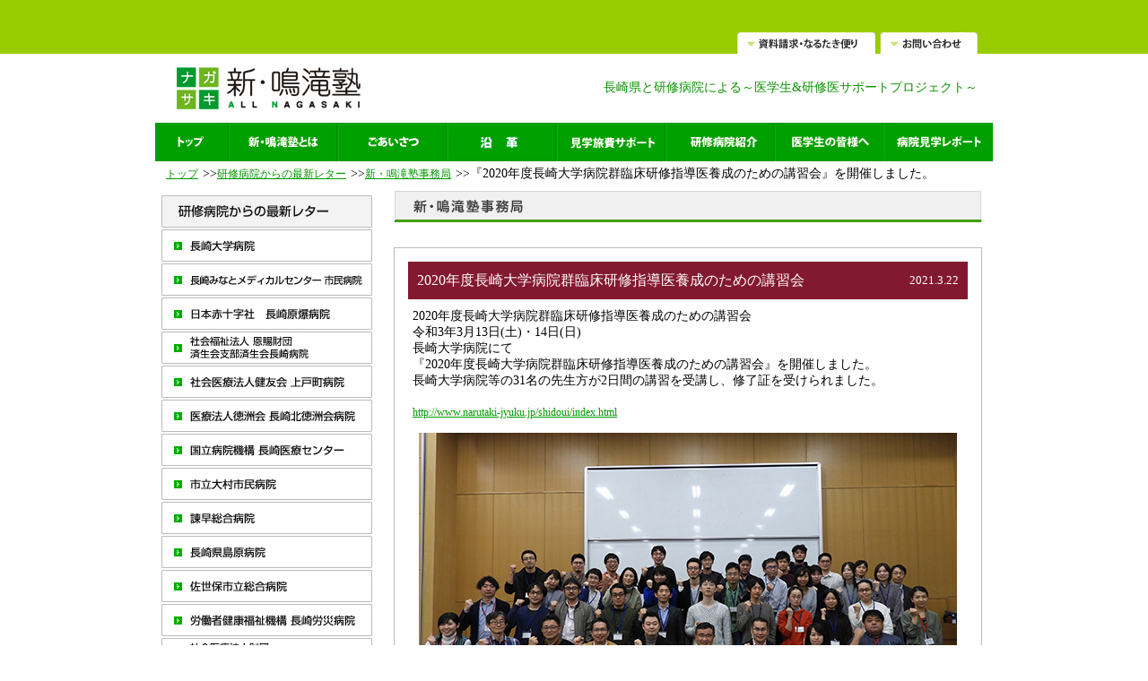

--- FILE ---
content_type: text/html; charset=UTF-8
request_url: https://www.narutaki-jyuku.jp/letter/narutaki/2021.3.22.html
body_size: 24003
content:
<html lang="ja">

	<head>
		<title>長崎・新鳴滝塾とは《医学生＆研修医のための病院見学 研修医の育成 募集サポートプロジェクト》</title>
		<meta http-equiv="Content-Type" content="text/html;charset=utf-8">
		<meta name="description" content="長崎の17病院への見学・研修・マッチング受験・就職を応援する公的機関によるサイトです。あなたが長崎県の病院に興味を持って、見学したい場合にコーディネートや旅費のサポートを行います。">
		<meta name="keywords" content="新鳴滝塾, 医師, 長崎, 長崎県医師臨床研修協議会, 研修医, 募集, 病院見学">
		<link href="../../css/style.css" type="text/css" rel="stylesheet" />
		<csscriptdict>
			<script type="text/javascript"><!--

function newImage(arg) {
	if (document.images) {
		rslt = new Image();
		rslt.src = arg;
		return rslt;
	}
}
function changeImagesArray(array) {
	if (preloadFlag == true) {
		var d = document; var img;
		for (var i=0; i<array.length; i+=2) {
			img = null; var n = array[i];
			if (d.images) {img = d.images[n];}
			if (!img && d.getElementById) {img = d.getElementById(n);}
			if (img) {img.src = array[i+1];}
		}
	}
}
function changeImages() {
	changeImagesArray(changeImages.arguments);
}

// --></script>
		</csscriptdict>
		<csactiondict>
			<script type="text/javascript"><!--
var preloadFlag = false;
function preloadImages() {
	if (document.images) {
		pre_top3_03 = newImage('../../images/top3_03.jpg');
		pre_top3_05 = newImage('../../images/top3_05.jpg');
		pre_top3_07 = newImage('../../images/top3_07.jpg');
		pre_top3_16 = newImage('../../images/top3_16.jpg');
		pre_top3_17 = newImage('../../images/top3_17.jpg');
		pre_top3_18 = newImage('../../images/top3_18.jpg');
		pre_top3_19 = newImage('../../images/top3_19.jpg');
		pre_top3_20 = newImage('../../images/top3_20.jpg');
		pre_top3_21 = newImage('../../images/top3_21.jpg');
		pre_top3_22 = newImage('../../images/top3_22.jpg');
		pre_top3_23 = newImage('../../images/top3_23.jpg');
		preloadFlag = true;
	}
}

// --></script>
		</csactiondict>
		<script type="text/javascript">



  var _gaq = _gaq || [];

  _gaq.push(['_setAccount', 'UA-18308245-1']);

  _gaq.push(['_trackPageview']);



  (function() {

    var ga = document.createElement('script'); ga.type = 'text/javascript'; ga.async = true;

    ga.src = ('https:' == document.location.protocol ? 'https://ssl' : 'http://www') + '.google-analytics.com/ga.js';

    var s = document.getElementsByTagName('script')[0]; s.parentNode.insertBefore(ga, s);

  })();



</script>
	</head>

	<body onload="preloadImages();" bgcolor="white" link="black" vlink="black" alink="black" leftmargin="0" marginheight="0" marginwidth="0" topmargin="0">
		<div align="center"><!-- #BeginLibraryItem "/Library/top_menu.lbi" --><a id="top" name="top"></a>			<table width="100%" border="0" cellspacing="0" cellpadding="0" bgcolor="#99cc00" height="60">				<tr>					<td align="right" valign="bottom">						<div align="center">							<table width="900" border="0" cellspacing="0" cellpadding="0">								<tr>									<td>										<div align="right">											<table border="0" cellspacing="0" cellpadding="0">												<tr>													<td><a onmouseover="changeImages('top2_05','../../images/top3_05.jpg');return true" onmouseout="changeImages('top2_05','../../images/top2_05.jpg');return true" href="https://www.narutaki-jyuku.jp/event2/"><img id="top2_05" src="../../images/top2_05.jpg" alt="資料請求・なるたき便り" name="top2_05" height="24" width="154" border="0"></a></td>													<td width="5"></td>													<td><a onmouseover="changeImages('top2_07','../../images/top3_07.jpg');return true" onmouseout="changeImages('top2_07','../../images/top2_07.jpg');return true" href="../../info/index.html"><img id="top2_07" src="../../images/top2_07.jpg" alt="お問い合わせ" name="top2_07" height="24" width="109" border="0"></a></td>												</tr>											</table>										</div>									</td>								</tr>							</table>						</div>					</td>				</tr>			</table>
<table width="900" border="0" cellspacing="0" cellpadding="0">
  <tr>
    <td><div align="left"> <img src="../../images/top2_10.jpg" alt="新・鳴滝塾" height="77" width="249" border="0"></div></td>
    <td><div align="right"> <font color="#0a9200">長崎県と研修病院による～医学生&amp;研修医サポートプロジェクト～</font></div></td>
  </tr>
</table>
<table width="934" border="0" cellspacing="0" cellpadding="0">
  <tr>
    <td><a  href="../../index.html"><img src="../../images/top2_16.jpg" alt="トップ" name="top2_16" width="81" height="43" id="top2_16" title="トップ" border="0"></a></td>
    <td><a  href="../../narutaki/index.html"><img id="top2_17" title="新・鳴滝塾とは" src="../../images/top2_17.jpg" alt="新・鳴滝塾とは" name="top2_17" height="43" width="122" border="0"></a></td>
    <td><a  href="../../greeting/index.html"><img id="top2_18" title="ごあいさつ" src="../../images/top2_18.jpg" alt="ごあいさつ" name="top2_18" height="43" width="121" border="0"></a></td>
    <td><a  href="../../enkaku/index.html"><img id="top2_22" title="沿革" src="../../images/top2_22.jpg" alt="沿革" name="top2_22" height="43" width="122" border="0"></a></td>
    <td><a  href="../../support/index.html"><img id="top2_19" title="見学旅費サポート" src="../../images/top2_19.jpg" alt="見学旅費サポート" name="top2_19" height="43" width="122" border="0"></a></td>
    <td><a  href="../../17hospital/index.html"><img id="top2_20" title="研修病院紹介" src="../../images/top2_20.jpg" alt="研修病院紹介" name="top2_20" height="43" width="122" border="0"></a></td>
    <td><a  href="../../igakusei/index.html"><img id="top2_21" title="医学生の皆様へ" src="../../images/top2_21.jpg" alt="医学生の皆様へ" name="top2_21" height="43" width="121" border="0"></a></td>
    <td><a  href="../../report/index.html"><img id="top2_23" title="病院見学レポート" src="../../images/top2_23.jpg" alt="病院見学レポート" name="top2_23" height="43" width="123" border="0"></a></td>
  </tr>
</table>
<!-- #EndLibraryItem --><table width="920" border="0" cellspacing="0" cellpadding="0">
				<tr>
					<td colspan="2" valign="top">
						<table border="0" cellspacing="5" cellpadding="0">
							<tr>
								<td><a href="../../index.html">トップ</a></td>
								<td>
									<p>&gt;&gt;<a href="../index.html">研修病院からの最新レター</a></p>
								</td>
								<td>
									<p>&gt;&gt;<a href="index.html">新・鳴滝塾事務局</a></p>
								</td>
								<td>
									<p>&gt;&gt;『2020年度長崎大学病院群臨床研修指導医養成のための講習会』を開催しました。 </p></td>
							</tr>
						</table>
					</td>
				</tr>
				<tr>
					<td valign="top">
						<div align="left">
							<table border="0" cellspacing="0" cellpadding="0">
								<tr height="10">
									<td height="10"></td>
								</tr>
								<tr height="10">
									<td height="10"><img src="../images/title2.jpg" alt="" height="36" width="235" border="0" /></td>
								</tr>
								<tr height="2">
									<td height="2">
										<div align="center"></div>
									</td>
								</tr>
								<tr>
									<td><a href="../1/index.html"><img src="../images/report17_1.jpg" alt="" height="36" width="235" border="0" /></a></td>
								</tr>
								<tr height="2">
									<td height="2"></td>
								</tr>
								<tr>
									<td><a href="index.html"><img src="../images/report17_2.jpg" alt="" height="36" width="235" border="0" /></a></td>
								</tr>
								<tr height="2">
									<td height="2"></td>
								</tr>
								<tr>
									<td><a href="../3/index.html"><img src="../images/report17_3.jpg" alt="" height="36" width="235" border="0" /></a></td>
								</tr>
								<tr height="2">
									<td height="2"></td>
								</tr>
								<tr>
									<td><a href="../4/index.html"><img src="../images/report17_4.jpg" alt="" height="36" width="235" border="0" /></a></td>
								</tr>
								<tr height="2">
									<td height="2"></td>
								</tr>
								<tr>
									<td><a href="../5/index.html"><img src="../images/report17_5.jpg" alt="" height="36" width="235" border="0" /></a></td>
								</tr>
								<tr height="2">
									<td height="2"></td>
								</tr>
								<tr>
									<td><a href="../6/index.html"><img src="../images/report17_6.jpg" alt="" height="36" width="235" border="0" /></a></td>
								</tr>
								<tr height="2">
									<td height="2"></td>
								</tr>
								<tr>
									<td><a href="index.html"><img src="../images/report17_7.jpg" alt="" height="36" width="235" border="0" /></a></td>
								</tr>
								<tr height="2">
									<td height="2"></td>
								</tr>
								<tr>
									<td><a href="../8/index.html"><img src="../images/report17_8.jpg" alt="" height="36" width="235" border="0" /></a></td>
								</tr>
								<tr height="2">
									<td height="2"></td>
								</tr>
								<tr>
									<td><a href="../9/index.html"><img src="../images/report17_9.jpg" alt="" height="36" width="235" border="0" /></a></td>
								</tr>
								<tr height="2">
									<td height="2"></td>
								</tr>
								<tr>
									<td><a href="../10/index.html"><img src="../images/report17_10.jpg" alt="" height="36" width="235" border="0" /></a></td>
								</tr>
								<tr height="2">
									<td height="2"></td>
								</tr>
								<tr>
									<td><a href="../11/index.html"><img src="../images/report17_11.jpg" alt="" height="36" width="235" border="0" /></a></td>
								</tr>
								<tr height="2">
									<td height="2"></td>
								</tr>
								<tr>
									<td><a href="../12/index.html"><img src="../images/report17_12.jpg" alt="" height="36" width="235" border="0" /></a></td>
								</tr>
								<tr height="2">
									<td height="2"></td>
								</tr>
								<tr>
									<td><a href="../13/index.html"><img src="../images/report17_13.jpg" alt="" height="36" width="235" border="0" /></a></td>
								</tr>
								<tr height="2">
									<td height="2"></td>
								</tr>
								<tr>
									<td><a href="../14/index.html"><img src="../images/report17_14.jpg" alt="" height="36" width="235" border="0" /></a></td>
								</tr>
								<tr height="2">
									<td height="2"></td>
								</tr>
								<tr>
									<td><a href="../15/index.html"><img src="../images/report17_15.jpg" alt="" height="36" width="235" border="0" /></a></td>
								</tr>
								<tr height="2">
									<td height="2"></td>
								</tr>
								<tr>
									<td><a href="../16/index.html"><img src="../images/report17_16.jpg" alt="" height="36" width="235" border="0" /></a></td>
								</tr>
								<tr height="2">
									<td height="2"></td>
								</tr>
								<tr>
									<td><a href="../17/index.html"><img src="../images/report17_17.jpg" alt="" height="36" width="235" border="0" /></a></td>
								</tr>
								<tr height="2">
									<td height="2"></td>
								</tr>
								<tr>
									<td><a href="index.html"><img src="../images/narutaki.jpg" alt="" height="36" width="235" border="0" /></a></td>
								</tr>
								<tr height="2">
									<td height="2"></td>
								</tr>
								<tr height="2">
									<td height="2"></td>
								</tr>
							</table><!-- #BeginLibraryItem "/Library/saide.lbi" -->
							<table width="230" border="0" cellspacing="0" cellpadding="0">
								<tr>
								  <td><a href="http://www.narutaki-jyuku.jp/entryA"><img src="../../images/entry_sb.jpg" alt="" height="56" width="225" border="0"><br>
								  </a></td>
							  </tr>
								<tr height="10">
								  <td height="10"></td>
							  </tr>
								<tr>
								  <td><a href="http://ncmsc.jp/ryohijosei.html" target="_blank"><img src="../../images/senmoni.jpg" alt="" height="70" width="230" border="0"></a><br>
後期研修のための病院見学エントリーはコチラから</td>
							  </tr>
								<tr>
								  <td>&nbsp;</td>
							  </tr>
								<tr>
									<td><a href="https://www.c-linkage.co.jp/jsme55/" target="_blank"><img src="../../images/igaku.jpg" alt="" height="67" width="230" border="0"></a><a href="https://www.c-linkage.co.jp/jsme55/" target="_blank"></a></td>
								</tr>
								<tr height="10">
								  <td height="10"></td>
							  </tr>
								<tr>
									<td>
										<table border="0" cellspacing="1" cellpadding="0" bgcolor="#68bb4e">
											<tr>
												<td>
													<table border="0" cellspacing="3" cellpadding="0" bgcolor="white">
														<tr>
															<td><img src="../../images/guidebook2.jpg" alt="" height="116" width="82" border="0"></td>
															<td valign="top">
																<div align="center">
																	長崎県マッチング<br>
																	ガイド
																	<table border="0" cellspacing="0" cellpadding="0">
																		<tr height="7">
																			<td height="7"></td>
																			<td height="7"></td>
																		</tr>
																		<tr>
																			<td>・</td>
																			<td><a href="../../images/guidebook.pdf" target="_blank">ダウンロード（PDF）</a></td>
																		</tr>
																		<tr height="7">
																			<td height="7"></td>
																			<td height="7"></td>
																		</tr>
																		<tr>
																			<td valign="top">・</td>
																			<td><a href="https://www.narutaki-jyuku.jp/event2/">ガイドブックをご希望の方はコチラから</a></td>
																		</tr>
																	</table>
																</div>
															</td>
														</tr>
													</table>
												</td>
											</tr>
										</table>
									</td>
								</tr>
								<tr height="10">
									<td height="10"></td>
								</tr>
								<tr>
									<td>
										<table width="100%" border="0" cellspacing="1" cellpadding="0" bgcolor="#68bb4e">
											<tr>
												<td>
													<table width="100%" border="0" cellspacing="3" cellpadding="10" bgcolor="white">
														<tr>
															<td valign="top">
																<div align="left">
																	<font color="black">長崎の研修病院を見学してレポートを書いてみませんか？詳しくはこちらから！<br>
																		<table border="0" cellspacing="5" cellpadding="0">
																			<tr>
																				<td nowrap>■</td>
																				<td nowrap>
																					<table border="0" cellspacing="0" cellpadding="0">
																						<tr>
																							<td nowrap><a href="../../report/report.html"><b>医学生による病院見学レポート</b></a></td>
																						</tr>
																					</table>
																				</td>
																			</tr>
																		</table>
																	</font></div>
															</td>
														</tr>
													</table>
												</td>
											</tr>
										</table>
									</td>
								</tr>
								<tr height="10">
									<td height="10"></td>
								</tr>
								<tr height="10">
									<td height="10"></td>
								</tr>
								<tr>
									<td><a href="../../support/index.html"><img src="../../images/top2_58.jpg" title="見学旅費サポートシステム" alt="見学旅費サポートシステム" height="48" width="229" border="0"></a></td>
								</tr>
								<tr height="10">
									<td height="10"></td>
								</tr>
								<tr>
									<td><a href="../../triangle/index.html"><img src="../../images/top2_41.jpg" title="初期研修トライアングルコース" alt="初期研修トライアングルコース" height="57" width="229" border="0"></a></td>
								</tr>
								<tr height="10">
									<td height="10"></td>
								</tr>
								<tr>
									<td><a href="../../report/index.html"><img src="../../images/top2_35.jpg" title="医学生による病院見学レポート" alt="医学生による病院見学レポート" height="58" width="229" border="0"></a></td>
								</tr>
								<tr height="10">
									<td height="10"></td>
								</tr>
								<tr>
								  <td><a href="../../shidoui/index.html"><img src="../../images/sidouikousyu.jpg" title="指導医講習会" alt="指導医講習会" height="57" width="229" border="0"></a></td>
							  </tr>
								<tr height="10">
								  <td height="10"></td>
							  </tr>
								<tr>
								  <td><a href="../../igakusei/index.html"><img src="../../images/sidouikoe.jpg" title="指導医の声" alt="指導医の声" height="57" width="229" border="0"></a></td>
							  </tr>
								<tr height="10">
								  <td height="10"></td>
							  </tr>
								<tr>
									<td>
										<div align="left">
											<a href="../../photo/index.html"><img src="../../images/top2_38.jpg" title="フォトストーリー" alt="フォトストーリー" height="57" width="229" border="0"></a></div>
									</td>
								</tr>
								<tr height="10">
									<td height="10"></td>
								</tr>
								<tr>
									<td>
										<div align="left">
											<a href="../index.html"><img src="../../images/top2_32.jpg" title="最新レター" alt="最新レター" height="57" width="229" border="0"></a></div>
									</td>
								</tr>
								<tr height="10">
									<td height="10"></td>
								</tr>
								<tr>
									<td><a href="report.html"><img src="../../images/kaigai_rp.jpg" title="最新レター" alt="海外研修レポート" height="57" width="229" border="0"></a></td>
								</tr>
								<tr height="10">
									<td height="10"></td>
								</tr>
								<tr>
									<td><a href="../../kouhou/index.html"><img src="../../images/kouhou.jpg" title="最新レター" alt="広報" height="57" width="229" border="0"></a></td>
								</tr>
								<tr height="26">
									<td height="26">
										<div align="left"></div>
									</td>
								</tr>
								<tr>
									<td><img src="../../images/link.jpg" title="最新レター" alt="最新レター" height="29" width="229" border="0"></td>
								</tr>
								<tr height="10">
									<td height="10"></td>
								</tr>
								<tr>
								  <td><a href="http://ncmsc.jp/ryohijosei.html" target="_blank"><img src="../../images/bunsitu.jpg" width="230" height="60" border="0" title="ながさき地域医療人材支援センター分室" alt="ながさき地域医療人材支援センター分室" /></a></td>
							  </tr>
								<tr>
								 									<td height="10"></td>
							  </tr>
								<tr>
									<td>
										<div align="left"><a href="http://www.nagasaki-tabinet.com/" target="_blank"><img src="../../images/w230banner_03.jpg" width="230" height="60" border="0" title="長崎観光/旅行ポータルサイト ながさき旅ネット" alt="長崎観光/旅行ポータルサイト ながさき旅ネット" /></a></div>
									</td>
								</tr>
								<tr>
								  <td height="10">&nbsp;</td>
							  </tr>
								<tr>
									<td>
										<div align="left">
											<a href="http://nagasaki-ajisai.jp/" target="_blank"><img src="../../images/ajisai.jpg" width="230" height="60" border="0" title="あじさいプロジェクト" alt="あじさいプロジェクト" /></a><br>
											<br>
										</div>
									</td>
								</tr>
							</table>
							<!-- #EndLibraryItem --></div>
					</td>
					<td valign="top" bgcolor="white" width="650">
						<div align="right">
							<table width="100%" border="0" cellspacing="0" cellpadding="0">
								<tr>
									<td>
										<div align="center">
											<table width="100%" border="0" cellspacing="5" cellpadding="0">
												<tr>
													<td>
														<table border="0" cellspacing="0" cellpadding="0">
															<tr>
																<td><img title="ごあいさつ" src="images/17title.jpg" alt="" height="35" width="656" border="0"></td>
															</tr>
														</table>
													</td>
												</tr>
												<tr>
													<td>
														<div align="center">
															<br>
														</div>
													</td>
												</tr>
												<tr>
													<td valign="top">
														<table width="100%" border="0" cellspacing="1" cellpadding="0" bgcolor="#bbbbbb">
															<tr>
																<td>
																	<table width="100%" border="0" cellspacing="10" cellpadding="0" bgcolor="white">
																		<tr>
																			<td valign="top">
																				<div align="left">
																					<table width="100%" border="0" cellspacing="5" cellpadding="5" bgcolor="white">
																						<tr>
																							<td bgcolor="#831930">
																								<table width="100%" border="0" cellspacing="5" cellpadding="0">
																									<tr>
																										<td height="22"><font size="3" color="white">2020年度長崎大学病院群臨床研修指導医養成のための講習会 </font></td>
																										<td>
																											<div align="right"><font size="2" color="white"><span class="style5">2021.3.22</span></font></div>
																										</td>
																									</tr>
																								</table>
																							</td>
																						</tr>
																						<tr>
																						  <td><p>2020年度長崎大学病院群臨床研修指導医養成のための講習会</p>
																						    <p>令和3年3月13日(土)・14日(日)</p>
																						    <p>長崎大学病院にて</p>
																						    <p>『2020年度長崎大学病院群臨床研修指導医養成のための講習会』を開催しました。</p>
																						    <p>長崎大学病院等の31名の先生方が2日間の講習を受講し、修了証を受けられました。</p>
																						    <p><br>
																					          <a href="http://www.narutaki-jyuku.jp/shidoui/index.html">http://www.narutaki-jyuku.jp/shidoui/index.html<br>
																			                </a></p></td>
																					  </tr>
																						<tr>
																						  <td align="center"><img src="images/2021.3.22.jpg" width="600" height="381" alt=""/></td>
																					  </tr>
																						<tr>
																							<td></td>
																						</tr>
																					</table>
																				</div>
																			</td>
																		</tr>
																	</table>
																</td>
															</tr>
														</table>
													</td>
												</tr>
												<tr>
													<td><br>
													</td>
												</tr>
											</table>
										</div>
									</td>
								</tr>
							</table>
						</div>
					</td>
				</tr>
			</table>
			<a href="/index.html"></a><!-- #BeginLibraryItem "/Library/under.lbi" -->
			<table width="930" border="0" cellspacing="0" cellpadding="0" bgcolor="#2aa300" height="5">
              <tr>
                <td></td>
              </tr>
            </table>
			<table width="920" border="0" cellspacing="0" cellpadding="0" height="23">
              <tr valign="top">
                <td valign="bottom">
                  <table width="100%" border="0" cellspacing="0" cellpadding="0">
                    <tr>
                      <td><font size="1" color="#656565">新・鳴滝塾事務局　〒852-8501長崎市坂本1丁目7-1　Tel.095-865-8351</font></td>
                      <td>
                        <div align="right"> <font size="1" color="#656565">Copyright (C) 2011 SHIN NARUTAKIJYUKU. All Rights Reserved.</font></div>
                      </td>
                    </tr>
                  </table>
                </td>
              </tr>
            </table>
			<br>
			<!-- #EndLibraryItem --></div>
	</body>

</html>

--- FILE ---
content_type: text/css
request_url: https://www.narutaki-jyuku.jp/css/style.css
body_size: 1499
content:
@charset "utf-8";
body        {
	color: #272727;
	font-size: 12px;
	font-family: Osaka;
	line-height: 14pt;
	background-color: #fff;
	text-align: center;
}
table   {
	color: #222;
	font-size: 14px;
	font-family: Osaka;
	line-height: 14pt
}
html, .main  {
	color: #2b2b2b;
	font-size: 12px;
	line-height: 14px;
	margin: 0;
	padding: 0;
}
.main   { background-color: transparent; background-position: center 115px }
.clr  { font-size: 0; line-height: 0; margin: 0; padding: 0; clear: both }
h2   { color: #222; font-size: 16px; font-weight: normal; line-height: 20pt; margin: 8px; padding: 8px 0 }
p       {
    color: #010101;
    font-size: 14px;
    line-height: 14pt;
    margin-top: 0;
    margin-bottom: 0;
    padding-right: 0;
    padding-left: 0;
    font-weight: 100;
    text-align: left;
}
p2   {
	color: #3AA3D7;
	font-size: 12px;
	line-height: 14pt;
	margin-right: 0;
	margin-left: 0;
	padding-right: 0;
	padding-left: 0;
	text-align: left;
}
p3   {
	color: #FF0000;
	font-size: 12px;
	line-height: 14pt;
	margin-right: 0;
	margin-left: 0;
	padding-right: 0;
	padding-left: 0;
}
a   { color: #090; font-size: 12px; line-height: 12pt; text-decoration: underline }
a:hover  {
	color: #090;
	font-size: 12px;
	line-height: 12pt;
	text-decoration: none;
	text-align: left;
}
.header, .content, .menu_nav, .fbg, .footer, form, ol, ol li, ul, .content .mainbar, .content .sidebar {
	margin:0;
	padding:0;
}
.header {
}
.header_resize   { margin: 0 auto; padding: 0; width: 960px }
#8ECBED {
}
